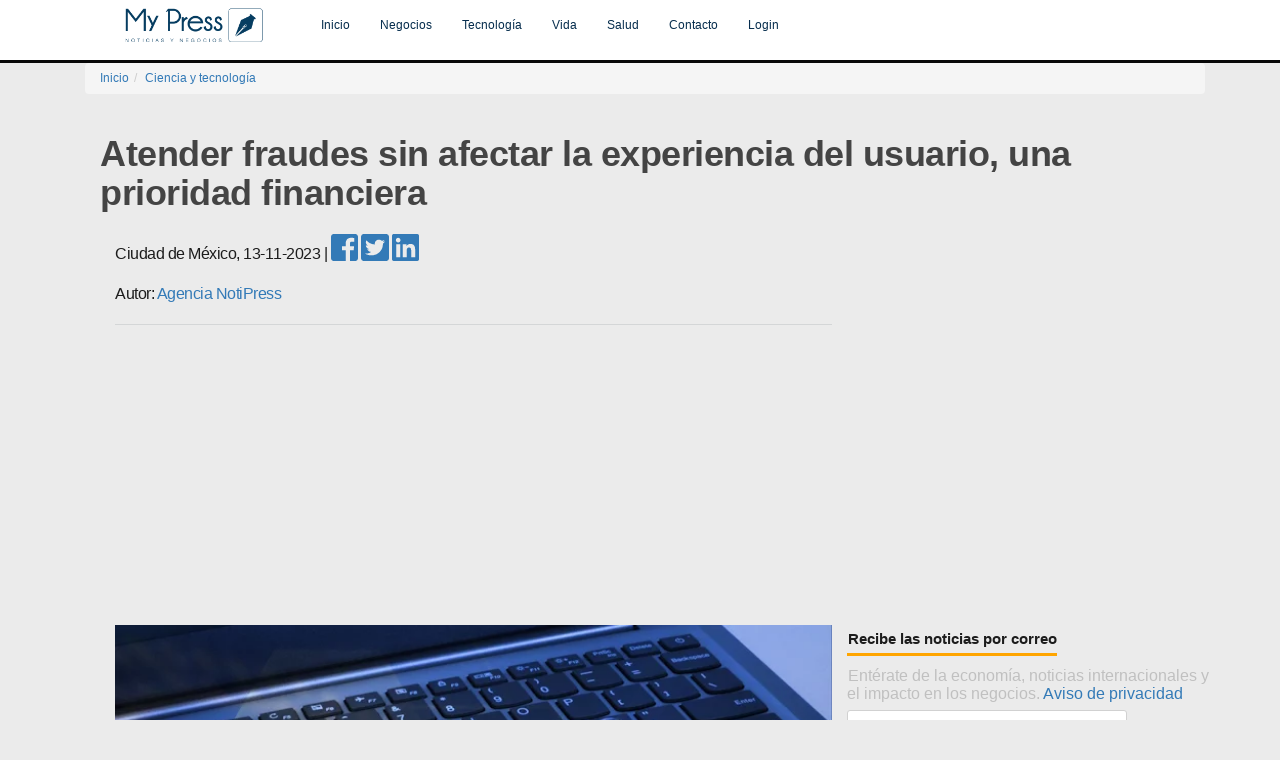

--- FILE ---
content_type: text/html; charset=UTF-8
request_url: https://www.mypress.mx/tecnologia/atender-fraudes-experiencia-usuario-prioridad-financiera-12742
body_size: 8308
content:
<!DOCTYPE html><html lang='es-mx'><head><meta charset="UTF-8"><meta property="fb:pages" content="1726979664200156"/><meta name="viewport" content="width=device-width, initial-scale=1"><meta name="csrf-param" content="_csrf"><meta name="csrf-token" content="5uZzLqw9P60jbu6Ao7U9Y8t-8Fz--HyuKOc8Y9wbhAXTjjYYnWVKnXQJ1vr1wHsVuyiGM8eBBu9qtlYOu2_qRg=="><title>Atender fraudes sin afectar la experiencia del usuario, una prioridad financiera</title><head prefix="og: http://ogp.me/ns# fb: http://ogp.me/ns/fb# article: http://ogp.me/ns/article#"><link href="https://fonts.googleapis.com/css?family=Roboto:400,500,700" rel="stylesheet" type="text/css" rel='preload' as='style'/><meta name="keywords" content=""><meta name="description" content="Voceros de Appgate informaron, responder y mitigar fraudes sin afectar la experiencia del usuario es una prioridad entre las organizaciones financieras"><meta http-equiv="Content-Type" content="text/html; charset=utf-8"><meta name="language" content="es-mx"><meta name="robots" content="index, follow"><meta name="googlebot-news" content="index, follow"><meta name="news_keywords" content=""><meta property="og:title" content="Atender fraudes sin afectar la experiencia del usuario, una prioridad financiera"><meta property="og:type" content="article"><meta property="og:image" content="https://www.mypress.mx/img/articulos/12742.jpg"><meta property="og:description" content="Voceros de Appgate informaron, responder y mitigar fraudes sin afectar la experiencia del usuario es una prioridad entre las organizaciones financieras"><meta property="og:url" content="https://www.mypress.mx/tecnologia/atender-fraudes-experiencia-usuario-prioridad-financiera-12742"><meta fb:pages="1726979664200156"><meta og:site_name="My Press"><meta property="fb:app_id" content="1519533348359665"><link href="https://www.mypress.mx/tecnologia/atender-fraudes-experiencia-usuario-prioridad-financiera-12742" rel="canonical"><link href="https://www.mypress.mx/tecnologia/atender-fraudes-experiencia-usuario-prioridad-financiera/amp/12742" rel="amphtml"><link href="/css/mypress.min.css" rel="stylesheet" position="3"><link href="/css/modern-business.min.css" rel="stylesheet" position="3"><link href="https://fonts.googleapis.com/css?family=Roboto:400,500,700" rel="stylesheet" position="3"><link href="/assets/af16152f/css/bootstrap.css" rel="stylesheet"><link href="/css/site.css" rel="stylesheet"><link href="/css/modern-business.css" rel="stylesheet"><link href="/css/bootstrap.min.css" rel="stylesheet"><link href="/css/mypresszone.css" rel="stylesheet"><link href="/css/mpz-loading.css" rel="stylesheet"><script src="//pagead2.googlesyndication.com/pagead/js/adsbygoogle.js" async=""></script><script src="https://ajax.googleapis.com/ajax/libs/jquery/2.2.4/jquery.min.js" async=""></script><script src="https://use.fontawesome.com/releases/v5.3.1/js/all.js" defer crossorigin="anonymous"></script> <style>.navbar-inverse {
background-color: #ffffff;
border-color: #080808;
}</style></head><body><div class="nav-header"><nav id="w0" class="navbar navbar-inverse navbar-fixed-top"><div class="container"><div class="navbar-header"><button type="button" class="navbar-toggle" data-toggle="collapse" data-target="#w0-collapse"><span class="sr-only">Toggle navigation</span><span class="icon-bar"></span><span class="icon-bar"></span><span class="icon-bar"></span></button><a class="navbar-brand" href="/"><img src="/img/logo.png" alt="My Press"></a></div><div id="w0-collapse" class="collapse navbar-collapse"><ul id="aaaa" class="navbar-nav navbar-center nav"><li><a href="/">Inicio</a></li><li><a href="/negocios">Negocios</a></li><li><a href="/tecnologia">Tecnología</a></li><li><a href="/vida">Vida</a></li><li><a href="/salud">Salud</a></li><li><a href="/empresa/contacto">Contacto</a></li><li><a href="/site/login" rel="nofollow" target="_blank">Login</a></li></ul></div></div></nav></div><div id="container" class="container"><div class="cover-logo"></div><ul class="breadcrumb"><li><a href="/">Inicio</a></li><li><a href="/tecnologia">Ciencia y tecnología</a></li></ul><style>@media (min-width: 1200px)
.container {
width: 1170px;
}
@media (min-width: 992px)
.container {
width: 970px;
}
@media (min-width: 768px)
.container {
width: 750px;
}
.container {
padding-right: 5px;
padding-left: 15px;
margin-right: auto;
margin-left: auto;
}
#mpz-img-text-articles {
width: 600px;
margin: 0px 20px 25px 0px;
float: left;
}
h1 {
overflow: hidden;
display: block;
position: relative;
font-family: "Segoe UI",Arial,sans-serif;
color: #444;
text-decoration: none;
text-underline: none;
font-weight: bold;
letter-spacing: -0.5px;
line-height: 1.1em;
}
h3 {
font-size: 1.50em;
overflow: hidden;
display: block;
position: relative;
font-family: "Segoe UI",Arial,sans-serif;
color: #1c1c1c;
font-weight: 500;
letter-spacing: -0.5px;
line-height: 1.3em;
padding-bottom: 10px;
}
div a.content-title {
font-size: 1.50em;
overflow: hidden;
display: block;
position: relative;
font-family: "Segoe UI",Arial,sans-serif;
color: #1c1c1c;
font-weight: 500;
letter-spacing: -0.5px;
line-height: 1.3em;
padding-bottom: 10px;
}
.mp-published {
font-size: 1.30em;
overflow: hidden;
display: block;
position: relative;
font-family: "Segoe UI",Arial,sans-serif;
color: #1c1c1c;
font-weight: 400;
letter-spacing: -0.5px;
line-height: 1.3em;
padding-bottom: 10px;
}
.line {
border-bottom: 1px solid #d4d6d7;
}
}
p {
font-size: 1.55em;
overflow: hidden;
display: block;
position: relative;
font-family: "Source Serif Pro";;
font-weight: 350;
letter-spacing: -0.5px;
line-height: 1.3em;
padding-bottom: 10px;
}</style><style>.intro {
font-size: 1.40em;
overflow:hidden;
position:relative;
font-family: "Segoe UI",Arial,sans-serif;
color: #444;
text-decoration: none;
text-underline: none;
letter-spacing: -0.5px;
line-height: 1.45em;
padding-bottom: 3px;
}
#img-wrapper {
text-align: center;
width: 600px;
height: 386px;
padding-bottom: 1px;
}
#img-wrapper p picture img{
padding-left: 5px;
padding-right: 5px;
display: inline-block;
text-align: center;
width: 100%;
}
.cn p picture img{
border-radius: 8px;
border: 1px; solid #ddd;
}
.img-wrapper .img-content {
position: absolute;
width: 80%;
height: 100%;
}
.most-read .items .item {
height: 85px;
padding-bottom: 0;
margin-bottom: 17px;
overflow: hidden;
}
.most-read .item {
width: 100%;
margin-bottom: 14px;
padding-bottom: 14px;
border-bottom: 1px solid #d4d6d7;
display: table;
}
.most-read .items .item .item-text {
width: calc(100% - 80px);
height: 70px;
overflow: hidden;
}
.most-read .items .item .item-text {
padding: 0;
width: calc(100% - 80px);
height: 70px;
overflow: hidden;
}
.most-read .item .item-text {
width: calc(80% - 40px);
padding-right: 30px;
float: left;
}
.most-read .items .item .item-text .item-title {
font-size: 13px;
line-height: 18px;
}
.most-read .item .item-text .item-title {
font-size: 14px;
line-height: 19px;
font-weight: 400;
}
.most-read .item .item-img img {
width: 100%;
}
.most-read .item .item-img a {
color: #828282;
line-height: 19px;
font-size: 13px;
}
.item-number {
width: 30px;
float: left;
color: #1c1c1c;
padding-left: 5px;
padding-bottom: 15px;
padding-top: 15px;
font-size: 20px;
font-weight: 700;
line-height: 22px;
text-indent: 3px;
}
.lazy-wrapper1 img {
position: absolute;
top: 0;
left: 0;
width: 100%;
height: 100%;
}
.list-inline {
text-align: right;
padding-top: 13px;
}
.labels {
padding-top: 13px;
height: 10px;
line-height: 10px;
}
.label-content {
background-color: #079ba4;
color: white !important;
width: auto !important;
display: table !important;
padding: 5px 8px !important;
-webkit-border-radius: 4px;
-webkit-border-bottom-left-radius: 0;
-moz-border-radius: 4px;
-moz-border-radius-bottomleft: 0;
border-radius: 4px;
border-bottom-left-radius: 0;
position: relative;
margin-bottom: 10px !important;
}
.label-content:before {
content: " ";
width: 0;
height: 0;
border-style: solid;
border-width: 0 6px 6px 0;
border-color: transparent #003d61 transparent transparent;
position: absolute;
bottom: -6px;
left: 0;
}
.label-content-mini {
background-color: #079ba4;
color: white !important;
width: auto !important;
display: table !important;
padding: 3px 6px !important;
-webkit-border-radius: 4px;
-webkit-border-bottom-left-radius: 0;
-moz-border-radius: 4px;
-moz-border-radius-bottomleft: 0;
border-radius: 4px;
border-bottom-left-radius: 0;
position: relative;
margin-bottom: 5px !important;
}
.label-content-mini:before {
content: " ";
width: 0;
height: 0;
border-style: solid;
border-width: 0 6px 6px 0;
border-color: transparent #003d61 transparent transparent;
position: absolute;
bottom: -6px;
left: 0;
}
.label-content-200 {
background-color: #d19405;
color: white !important;
width: auto !important;
display: table !important;
padding: 5px 8px !important;
-webkit-border-radius: 4px;
-webkit-border-bottom-left-radius: 0;
-moz-border-radius: 4px;
-moz-border-radius-bottomleft: 0;
border-radius: 4px;
border-bottom-left-radius: 0;
position: relative;
margin-bottom: 10px !important;
}
.label-content-200:before {
content: " ";
width: 0;
height: 0;
border-style: solid;
border-width: 0 6px 6px 0;
border-color: transparent #003d61 transparent transparent;
position: absolute;
bottom: -6px;
left: 0;
}
.div-label-video { display: inline;position:relative;}
.label-video-100 {
position: absolute;
margin-top: 215px;
margin-left: 78%;
background-color: rgba(0,0,0,0.5);
color: white;
font-size: 15px;
width: 20%;
text-align: center;
-webkit-border-radius: 4px;
-webkit-font-smoothing: antialiased;
padding: 8px 8px;
}
.label-video-100:hover {
background-color: rgba(0,0,0,0.9);
}
.label-video-101 {
position: absolute;
margin-top: 175px;
margin-left: 78%;
background-color: rgba(0,0,0,0.5);
color: white;
font-size: 15px;
width: 20%;
text-align: center;
-webkit-border-radius: 4px;
-webkit-font-smoothing: antialiased;
padding: 8px 8px;
}
.label-video-101:hover {
background-color: rgba(0,0,0,0.9);
}
h4 {
display: block;
font-size: 1.17em;
margin-block-start: 1em;
margin-block-end: 1em;
margin-inline-start: 0px;
margin-inline-end: 0px;
font-weight: bold;
}
img.more-articles {
height: auto;
width: auto;
max-width: 90px;
max-height: 68px;
}
div h1 {
overflow:hidden;
display:block;
position:relative;
font-family: "Segoe UI",Arial,sans-serif; /*'Muli';*/
color: #444;
text-decoration: none;
text-underline: none;
font-weight: bold;
letter-spacing: -0.5px;
line-height: 1.1em;
padding-bottom: 10px;
}
div h3{
font-size: 1.50em;
text-decoration: none;
overflow: hidden;
display: block;
position: relative;
font-family: "Segoe UI",Arial,sans-serif;
text-underline: none;
color: #1c1c1c;
font-weight: 500;
letter-spacing: -0.5px;
line-height: 1.3em;
padding-bottom: 10px;
}
.h1, a.article_principal_link {
overflow:hidden;
display:block;
position:relative;
font-family: "Segoe UI",Arial,sans-serif; /*'Muli';*/
color: #444;
text-decoration: none;
text-underline: none;
font-weight: bold;
letter-spacing: -0.5px;
line-height: 1.1em;
}
a.article_principal_link {
overflow:hidden;
display:block;
position:relative;
font-family: "Segoe UI",Arial,sans-serif;
color: #444;
text-decoration: none;
text-underline: none;
font-weight: bold;
letter-spacing: -0.5px;
line-height: 1.1em;
padding-bottom: 3px;
}
.h2, a.article_secondary_link {
font-size: 0.70em;
text-decoration: none;
overflow: hidden;
display: block;
position: relative;
font-family: "Segoe UI",Arial,sans-serif;
text-underline: none;
color: #1c1c1c;
font-weight: bolder;
letter-spacing: -0.5px;
line-height: 1.1em;
}
.h2, a.article_secondary_link {
font-size: 0.70em;
text-decoration: none;
overflow: hidden;
display: block;
position: relative;
font-family: "Segoe UI",Arial,sans-serif;
text-underline: none;
color: #1c1c1c;
font-weight: bolder;
letter-spacing: -0.5px;
line-height: 1.1em;
}
section a.article_principal_minor_link {
font-size: 1.50em;
text-decoration: none;
overflow: hidden;
display: block;
position: relative;
font-family: "Segoe UI",Arial,sans-serif;
text-underline: none;
color: #1c1c1c;
font-weight: 500;
letter-spacing: -0.5px;
line-height: 1.3em;
padding-bottom: 10px;
}
section a.article_secondary_minor_link {
font-size: 1.20em;
text-decoration: none;
overflow: hidden;
display: block;
position: relative;
font-family: "Segoe UI",Arial,sans-serif;
text-underline: none;
color: #1c1c1c;
font-weight: 500;
letter-spacing: -0.5px;
line-height: 1.3em;
}
section img.img-block {
width: 327px;
height: 210px;
display: block;
}
@media (min-width: 700px) and (max-width: 1199px) {
.container {
width: 1024px;
}
a.label-link {
overflow:hidden;
position:relative;
font-family: "Segoe UI",Arial,sans-serif;
font-size: large;
color: #444;
text-decoration: none;
text-underline: none;
font-weight: bold;
letter-spacing: -0.5px;
line-height: 1.1em;
padding-bottom: 3px;
}
}
@media (min-width: 800px) and (max-width: 2400px) {
.container {
width: 1140px;
}
a.label-link {
overflow:hidden;
position:relative;
font-family: "Segoe UI",Arial,sans-serif;
font-size: large;
color: #444;
text-decoration: none;
text-underline: none;
font-weight: bold;
letter-spacing: -0.5px;
line-height: 1.1em;
padding-bottom: 3px;
}
}
/*
@media (min-width: 300px) and (max-width: 501px) {
.container {
width: 400px;
}
}
*/
/* YouTube responsive*/
.video-container {
.video-container iframe,
.video-container object,
.video-container embed {
position: absolute;
top: 0;
left: 0;
width: 100%;
height: 100%;
}
.li a.social {
color: #fff;
}
/* Objetos derecha*/
@media screen and (min-width: 1024px)
.objetosmedio {
width: 320px;
float: right;
}
@media screen and (min-width: 720px)
.bloquenotas, .desarrollonota, .objetosmedio, .objetoexplora {
width: 640px;
}
@media screen and (min-width: 1024px)
.objetosmedio {
width: 320px;
float: right;
}
@media screen and (min-width: 720px)
.bloquenotas, .desarrollonota, .objetosmedio, .objetoexplora {
width: 640px;
}
.objetosmedio {
width: 100%;
margin: 0 auto;
}</style><style>#email {
padding: 6px 5px 5px;
outline: none;
border: 1px solid #d1d1d1;
border-radius: 3px;
font-family: -apple-system, helvetica neue, helvetica, arial, sans-serif;
font-weight: 200;
font-size: 18px;
line-height: 18px;
width: 280px;
}
.section-title {
color: #1c1c1c;
font-size: 15px;
font-weight: 700;
line-height: 28px;
margin-left: -10px;
text-indent: 1px;
border-bottom: 3px solid orange;
display: table;
margin-bottom: 10px;
}
.info-newsletter{
color: #c0c0c0;
font-size: 1.35em;
font-weight: 400;
line-height: 18px;
margin-left: -10px;
text-indent: 1px;
display: table;
margin-bottom: 8px;
}
@media screen and (min-width: 720px)
.section-title {
margin-left: 0;
text-indent: 0;
}
@media screen and (min-width: 720px)
.section-title {
margin-left: 0;
text-indent: 0;
}</style><div id="container" class="container"><div class="col-xs-12 col-sm-6 col-md-12"><div itemscope itemtype="http://schema.org/Organization"><meta itemprop="logo" content="https://www.mypress.mx/img/logo.png"/><meta itemprop="url" content="https://www.mypress.mx"></div><article itemscope itemtype="http://schema.org/NewsArticle"><meta itemscope itemprop="mainEntityOfPage" itemType="https://schema.org/WebPage" itemid="https://google.com/article"/><meta itemscope="datePublished" content="2023-11-13T13:10:00-06:00"><meta itemprop="dateModified" content="2023-11-13T13:12:10-06:00"/><div class="row"><h1>Atender fraudes sin afectar la experiencia del usuario, una prioridad financiera</h1></div><div class="row"><div class="col-xs-12 col-sm-6 col-md-8"><p class="mp-published"><span itemprop="contentLocation">Ciudad de México</span>,&nbsp;<time itemprop="datePublished" datetime="2023-11-13T13:10:00-06:00">13-11-2023</time>
|&nbsp;<a href="#" onclick="share_fb('https://myp.re/9a7');return false;" rel="nofollow" target="_blank"><i class="fab fa-facebook-square fa-2x"></i></a>&nbsp;<a href="#" onclick="share_tw('https://myp.re/9a7','Atender fraudes sin afectar la experiencia del usuario, una prioridad financiera');return false;" rel="nofollow" target="_blank"><i class="fab fa-twitter-square fa-2x"></i></a>&nbsp;<a href="#" onclick="share_in('https://myp.re/9a7','Atender fraudes sin afectar la experiencia del usuario, una prioridad financiera','');return false;" rel="nofollow" target="_blank"><i class="fab fa-linkedin fa-2x"></i></a><div class="mp-published">Autor: <span itemscope itemtype="http://schema.org/Organization" itemprop="author"><meta itemprop="name" content="Agencia NotiPress"/><a itemprop="name" title="Agencia NotiPress" href="/autor/agencia-notipress" rel="author">Agencia NotiPress</a></span></div><meta itemprop="telephone" content=""/></p><div class="line"></div></div></div><div class="row"><div class="col-xs-12 col-sm-6 col-md-8 intro"><div itemprop="image" itemscope itemtype="https://schema.org/ImageObject"><picture><source srcset="https://www.mypress.mx/img/articulos/webp/12742.webp" type="image/webp"><img class="lazy" alt="Josue Díaz (NotiPress/Composición)" data-original="https://www.mypress.mx/img/articulos/12742.jpg"></picture></div><h3>Ante los riesgos por fraudes financieros, expertos de Appgate señalaron que las áreas críticas de las organizaciones deben coordinarse</h3><p>&nbsp;</p><p>De acuerdo con <strong>Michael Lopez</strong>, SVP fraud solutions en <strong>Appgate</strong>, <strong>mitigar los fraudes sin impactar la experiencia del usuario se ha vuelto una prioridad para las organizaciones financieras</strong>. No obstante, la mayoría de las instituciones y bancos tienen <strong>dificultades para orquestar su respuesta coordinada en las</strong>áreas de CISO, digitales, y fraudes.</p><p>En la presentación del webinar <strong>Faces of Fraud 2023</strong>, al cual contó acceso el equipo de <strong>NotiPress</strong>, voceros de Appgate dieron a conocer el <strong>panorama de ciberseguridad que enfrentan las organizaciones financieras</strong>. Para realizar el informe, <strong>Information Security Media Group</strong> (ISMG) encuestó a más de 150 profesionales en el campo de seguridad para instituciones del sector.</p><p><script async src="//pagead2.googlesyndication.com/pagead/js/adsbygoogle.js"></script><ins class="adsbygoogle" style="display:block;text-align:center;" data-ad-layout="in-article" data-ad-format="fluid" data-ad-client="ca-pub-9489462056709419" data-ad-slot="5341860864"></ins><script>(adsbygoogle = window.adsbygoogle || []).push({});</script></p><p>Los hallazgos de <strong>ISMG</strong>y <strong>Appgate</strong> señalaron que <strong>83% de las organizaciones consideran una evolución muy rápida de los esquemas contra fraudes</strong>. Asimismo, <strong>solo 19% identifica los fraudes en tiempo real</strong>; 60% considera su <strong>capacidad de mitigación superior al promedio</strong>, y 40% por debajo del promedio.</p><p>Rumbo al 2024, los <strong>ataques por fraude que más preocupan</strong> a los encuestados son el<strong>robo de información de credenciales extraviadas o robadas</strong>,<strong>fraude electrónico</strong>, y el <a href="https://www.ibm.com/es-es/topics/phishing" rel="nofollow" target="_blank">engaño mediante phishing</a>. Al respecto, la encuesta agregó que el <strong>63% de las instituciones financieras esperan un incremento de fraudes</strong>.</p><p>Sin embargo, tras <strong>10 años de experiencia en observaciones</strong> sobre el manejo de fraudes entre las instituciones financieras, los expertos informaron que las <strong>áreas críticas no pasan la información adecuadamente entre ellas</strong>. En este contexto, el SVP destacó:<em>"las instituciones no tienen las capacidades de ver el proceso de fraude desde el inicio hasta el cash out"</em>.</p><p>Bajo esta línea, el VP de ventas para Latinoamérica de Appgate, <strong>David López</strong>, informó que el <strong>manejo de fraudes financieros requiere contar con transversalidad</strong>entre las áreas críticas. Estas se dividen en: <strong>dirección del chief information security officer</strong> (CISO) y ciberseguridad, cuya preocupación es mitigar los ataques; <strong>áreas digitales</strong>, encargadas de motivar a los clientes a seguir transacciones y bancarizarse; y <strong>fraude en sentido estricto</strong>, que involucra labores de análisis sobre los productos financieros.</p><p><em>"Cuando hay un ataque de phishing, la modalidad más posicionada en el
mundo, la preocupación más grande del CISO es detectar y desactivar ese
phishing"</em>, señaló el VP.</p><p>Según los voceros, la iniciativa de<strong>coordinar respuestas y compartir información</strong> adecuada para lidiar con los fraudes se considera la orquestación. Con motivo de la <strong>digitalización y los canales electrónicos</strong>, el uso de la <strong>tecnología</strong>es clave para alcanzarla sin comprometer la<strong>experiencia del usuario</strong>.</p><p>Entre las herramientas tecnológicas destacadas se encuentran la <strong>biometría de comportamiento en las aplicaciones móviles</strong>, impulsadas por la <strong>inteligencia artificial</strong>, así como los<strong>filtros de seguridad para reconocer la identidad de las sesiones</strong>. Sobre ello, los encuestados señalaron que las tecnologías más efectivas son el <strong>monitoreo,</strong><strong>validación de ID, autenticación en dos pasos, y la tecnología basada en reglas</strong>.</p><p>Ante la importancia de la tecnología para lidiar con los fraudes financieros, las organizaciones señalaron que <strong>destinarán una parte importante de sus inversiones</strong> en este campo. Cifras del webinar indicaron que, para 2024, se esperan <strong>inversiones en sistemas de detección, MFA, validación de identidad a través de internet, así como inteligencia artificial y machine learning</strong>.</p><p>Con respecto a la <strong>experiencia del usuario</strong>, los voceros agregaron que las<strong>organizaciones no están dispuestas a tomar medidas con repercusiones
negativas sobre este campo</strong>. Por ello, las <strong>soluciones</strong> deben
incluir toda la información para <strong>tomar decisiones en tiempo de real con transparencia</strong>; de manera que los usuarios puedan seguir con
sus transacciones.</p><p>&nbsp;</p> <h4><a href="/buscador/search?q=ciberseguridad" class="tag">Ciberseguridad</a><a href="/buscador/search?q=experiencia+del+cliente" class="tag">Experiencia del cliente</a><a href="/buscador/search?q=empresas" class="tag">Empresas</a></h4><div class="text-center"><div class="article__singular--liked"><div class="article__singular--liked--inner text-center"><header><h4><span>¿Te gustó el contenido?</span></h4></header></div></div><div class="fb-save" data-uri="https://www.mypress.mx/tecnologia/atender-fraudes-experiencia-usuario-prioridad-financiera-12742" data-size="large"></div>&nbsp;<div class="fb-like" data-href="https://www.mypress.mx/tecnologia/atender-fraudes-experiencia-usuario-prioridad-financiera-12742" data-layout="button_count" data-show-faces="false" data-send="false" data-size="large" data-action="like"></div><p>&nbsp;</p><p><a href="https://twitter.com/mypress_mx" class="twitter-follow-button" data-lang="es" data-size="large" data-show-count="true">Seguir a @mypress_mx</a></div></div><div><div><div class="section-title">Recibe las noticias por correo</div><form action="javascript:subscribe();" method="post" id="newsletter-subscribe" novalidate="novalidate"><div id="newsInput"><p class="info-newsletter">Entérate de la economía, noticias internacionales y el impacto en los negocios. <a rel="nofollow" href="/aviso-de-privacidad">Aviso de privacidad</a></p><input id="email" type="email" value="" name="email" placeholder="correo@mydomain.com"><input type="hidden" name="newsletter-article-id" id="newsletter-article-id" value="12742"><br><br><div id="message1" style="display:none;color:green;"><strong>¡Suscripción exitosa!</strong>&nbsp;<span class="glyphicon glyphicon-ok"></span></div><div id="message2" style="display:none;color:red;"><strong>Ops, ocurrió un error</strong>&nbsp;<span class="glyphicon glyphicon-remove"></span></div><input class="btn btn-group-lg btn-info" type="submit" value="Suscribirme" name="subscribe"></div></form></div></div><div class="col-xs-12 col-sm-3 col-md-3"><div class="row"><p>&nbsp;</p></div><div><div class='section-title'>Publicaciones más recientes</div></div><div><div class="items"><div class="item"><div class="item-number">1</div><div class="item-text"><div class="item-title"><a class="article_principal_link" href="/negocios/ejecutivos-panduit-asumen-roles-clave-reestructura-global-14601">
Ejecutivos de Panduit asumen nuevos roles clave tras reestructura global</a></div></div><div class="item-img"><div><a href="/negocios/ejecutivos-panduit-asumen-roles-clave-reestructura-global-14601"><picture><source srcset="https://www.mypress.mx/img/articulos/webp/14601.webp" type="image/webp"><img class="lazy" alt="Ejecutivos de Panduit asumen nuevos roles clave tras reestructura global" data-original="https://www.mypress.mx/img/articulos/14601.jpg"></picture></a></div></div></div><div class="item"><div class="item-number">2</div><div class="item-text"><div class="item-title"><a class="article_principal_link" href="/negocios/emergencia-canina-moviliza-rescate-en-refugio-de-guadalajara-14598">
Emergencia canina moviliza rescate en refugio de Guadalajara</a></div></div><div class="item-img"><div><a href="/negocios/emergencia-canina-moviliza-rescate-en-refugio-de-guadalajara-14598"><picture><source srcset="https://www.mypress.mx/img/articulos/webp/14598.webp" type="image/webp"><img class="lazy" alt="Emergencia canina moviliza rescate en refugio de Guadalajara" data-original="https://www.mypress.mx/img/articulos/14598.jpg"></picture></a></div></div></div><div class="item"><div class="item-number">3</div><div class="item-text"><div class="item-title"><a class="article_principal_link" href="/negocios/lucha-libre-trasciende-ring-consolida-identidad-cultural-mexicana-14597">
La lucha libre trasciende el ring y se consolida en la identidad cultural mexicana</a></div></div><div class="item-img"><div><a href="/negocios/lucha-libre-trasciende-ring-consolida-identidad-cultural-mexicana-14597"><picture><source srcset="https://www.mypress.mx/img/articulos/webp/14597.webp" type="image/webp"><img class="lazy" alt="La lucha libre trasciende el ring y se consolida en la identidad cultural mexicana" data-original="https://www.mypress.mx/img/articulos/14597.jpg"></picture></a></div></div></div><div class="item"><div class="item-number">4</div><div class="item-text"><div class="item-title"><a class="article_principal_link" href="/negocios/etiquetado-etico-supermercados-europeos-impulsa-compras-precios-altos-14595">
Etiquetado ético en supermercados europeos impulsa compras con precios más altos</a></div></div><div class="item-img"><div><a href="/negocios/etiquetado-etico-supermercados-europeos-impulsa-compras-precios-altos-14595"><picture><source srcset="https://www.mypress.mx/img/articulos/webp/14595.webp" type="image/webp"><img class="lazy" alt="Etiquetado ético en supermercados europeos impulsa compras con precios más altos" data-original="https://www.mypress.mx/img/articulos/14595.jpg"></picture></a></div></div></div><div class="item"><div class="item-number">5</div><div class="item-text"><div class="item-title"><a class="article_principal_link" href="/negocios/activa-vt-markets-seguro-millonario-para-proteger-cuentas-de-trading-14593">
Activa VT Markets seguro millonario para proteger cuentas de trading</a></div></div><div class="item-img"><div><a href="/negocios/activa-vt-markets-seguro-millonario-para-proteger-cuentas-de-trading-14593"><picture><source srcset="https://www.mypress.mx/img/articulos/webp/14593.webp" type="image/webp"><img class="lazy" alt="Activa VT Markets seguro millonario para proteger cuentas de trading" data-original="https://www.mypress.mx/img/articulos/14593.jpg"></picture></a></div></div></div></div></div></div></article></div></div><div id="container" class="container"><div class="row"><div class="col-xs-12 col-sm-6 col-md-8"><h3 class="page-header">Art&iacute;culos relacionados</h3></div></div><div class="row"><div class="col-xs-12 col-sm-6 col-md-3"><a class='content-title' href='https://www.mypress.mx/negocios/ejecutivos-panduit-asumen-roles-clave-reestructura-global-14601'><img class='lazy' alt='Ejecutivos de Panduit asumen nuevos roles clave tras reestructura global' data-original='/img/articulos/14601.jpg' data-src='/img/articulos/14601.jpg' src='/img/articulos/14601.jpg'>Ejecutivos de Panduit asumen nuevos roles clave tras reestructura global</a></div><div class="col-xs-12 col-sm-6 col-md-3"><a class='content-title' href='https://www.mypress.mx/tecnologia/alertan-que-la-ia-entrara-en-fase-de-rendicion-de-cuentas-en-2026-14600'><img class='lazy' alt='Alertan que la IA entrará en fase de rendición de cuentas en 2026' data-original='/img/articulos/14600.jpg' data-src='/img/articulos/14600.jpg' src='/img/articulos/14600.jpg'>Alertan que la IA entrará en fase de rendición de cuentas en 2026</a></div><div class="col-xs-12 col-sm-6 col-md-3"><a class='content-title' href='https://www.mypress.mx/vida/consumo-drogas-aumento-mujeres-adolescentes-mexico-encodat-14599'><img class='lazy' alt='Consumo de drogas aumentó en mujeres y adolescentes en México según ENCODAT' data-original='/img/articulos/14599.jpg' data-src='/img/articulos/14599.jpg' src='/img/articulos/14599.jpg'>Consumo de drogas aumentó en mujeres y adolescentes en México según ENCODAT</a></div><div class="col-xs-12 col-sm-6 col-md-3"><a class='content-title' href='https://www.mypress.mx/negocios/emergencia-canina-moviliza-rescate-en-refugio-de-guadalajara-14598'><img class='lazy' alt='Emergencia canina moviliza rescate en refugio de Guadalajara' data-original='/img/articulos/14598.jpg' data-src='/img/articulos/14598.jpg' src='/img/articulos/14598.jpg'>Emergencia canina moviliza rescate en refugio de Guadalajara</a></div></div></div><script>//$(window).load(function() {
// $.getScript('/js/social.js', function() {});
//});
/*
$(document).ready(function() {
$('a.youtube-video').each(function() {
var videoId = $(this).attr('data-video');
var videoThumbnail = "https://img.youtube.com/vi/" + videoId + "/0.jpg";
var videoBackground = $('<span class="youtube-thumbnail"></span>');
videoBackground.css({
background:"#fff url('"+videoThumbnail+"') no-repeat"
})
$(this).css({
height:300,
width:400,
position:"relative",
display:"block",
textAlign:"center",
color:"#fff",
fontSize:26
});
$(this).text('Clic para ver el video');
$(this).append(videoBackground);
})
$('a.youtube-video').click(function(e) {
e.preventDefault();
var videoId = $(this).attr('data-video');
var videoThumbnail = "https://img.youtube.com/vi/" + videoId + "/0.jpg";
var videoEmbed = $('<object width="400" height="300" type="movie" data="https://www.youtube.com/v/' + videoId + '?version=3&amp;hl=en_US&amp;rel=0"><param name="movie" value="https://www.youtube.com/v/'+ videoId + '?version=3&amp;hl=en_US&amp;rel=0"></param><param name="allowFullScreen" value="true"/><param name="allowscriptaccess" value="always"/><embed src="http://www.youtube.com/v/'+ videoId + '?version=3&amp;hl=en_US&amp;rel=0" type="application/x-shockwave-flash" width="560" height="315" allowscriptaccess="always" allowfullscreen="true"></embed></object>');
$(this).parent().append(videoEmbed);
$(this).hide();
})
})
*/</script></div><footer class="footer"><div class="container"><p class="pull-left">My Press &copy; 2016 - 2026</p><ul class="list-inline"><li><a rel="noreferrer" target="_blank" href="https://www.facebook.com/mypressmx/"><i class="fab fa-2x fa-facebook-square"></i></a></li><li><a rel="noreferrer" target="_blank" href="https://twitter.com/mypress_mx"><i class="fab fa-2x fa-twitter-square"></i></a></li><li><a rel="noreferrer" target="_blank" href="https://www.linkedin.com/company/my-press"><i class="fab fa-2x fa-linkedin"></i></a></li><li><a rel="noreferrer" target="_blank" href="https://www.youtube.com/mypress"><i class="fab fa-2x fa-youtube-square"></i></a></li></ul><a href="/empresa/acerca-de">Acerca de</a> | <a href="/blog">Blog</a> | <a href="/aviso-de-privacidad">Aviso de privacidad</a> | <a href="/site/lector">Regístrate</a></div></footer><script src="https://ajax.googleapis.com/ajax/libs/jquery/2.2.4/jquery.min.js"></script><script src="/assets/js-compress/cc33fb7b2888480a5e42f19ce8e1e33f.js?v=1647860115"></script><script>$(window).load(function(){$.getScript('/js/social.js',function(){});});
$(document).ready(function(){$('a.youtube-video').each(function(){var videoId=$(this).attr('data-video');var videoThumbnail="https://img.youtube.com/vi/"+videoId+"/0.jpg";var videoBackground=$('<span class="youtube-thumbnail"></span>');videoBackground.css({background:"#fff url('"+videoThumbnail+"') no-repeat"})
$(this).css({height:300,width:400,position:"relative",display:"block",textAlign:"center",color:"#fff",fontSize:26});$(this).text('Clic para ver el video');$(this).append(videoBackground);})
$('a.youtube-video').click(function(e){e.preventDefault();var videoId=$(this).attr('data-video');var videoThumbnail="https://img.youtube.com/vi/"+videoId+"/0.jpg";var videoEmbed=$('<object width="400" height="300" type="movie" data="https://www.youtube.com/v/'+videoId+'?version=3&amp;hl=en_US&amp;rel=0"><param name="movie" value="https://www.youtube.com/v/'+videoId+'?version=3&amp;hl=en_US&amp;rel=0"></param><param name="allowFullScreen" value="true"/><param name="allowscriptaccess" value="always"/><embed src="http://www.youtube.com/v/'+videoId+'?version=3&amp;hl=en_US&amp;rel=0" type="application/x-shockwave-flash" width="560" height="315" allowscriptaccess="always" allowfullscreen="true"></embed></object>');$(this).parent().append(videoEmbed);$(this).hide();})})</script><script>jQuery(function ($) {
$('img.lazy').lazyload({"failurelimit":10,"effect":"fadeIn"});
});</script><script async src="https://www.googletagmanager.com/gtag/js?id=G-KCRNMR8YXK"></script><script>window.dataLayer = window.dataLayer || [];
function gtag(){dataLayer.push(arguments);}
gtag('js', new Date());
gtag('config', 'G-KCRNMR8YXK');</script><script type="text/javascript">
var tRefresh
tRefresh = setTimeout("window.location.reload()", 300001);</script></body></html>

--- FILE ---
content_type: text/html; charset=utf-8
request_url: https://www.google.com/recaptcha/api2/aframe
body_size: 268
content:
<!DOCTYPE HTML><html><head><meta http-equiv="content-type" content="text/html; charset=UTF-8"></head><body><script nonce="XtQBFFczoAtIGcDJS2LSQQ">/** Anti-fraud and anti-abuse applications only. See google.com/recaptcha */ try{var clients={'sodar':'https://pagead2.googlesyndication.com/pagead/sodar?'};window.addEventListener("message",function(a){try{if(a.source===window.parent){var b=JSON.parse(a.data);var c=clients[b['id']];if(c){var d=document.createElement('img');d.src=c+b['params']+'&rc='+(localStorage.getItem("rc::a")?sessionStorage.getItem("rc::b"):"");window.document.body.appendChild(d);sessionStorage.setItem("rc::e",parseInt(sessionStorage.getItem("rc::e")||0)+1);localStorage.setItem("rc::h",'1769965640480');}}}catch(b){}});window.parent.postMessage("_grecaptcha_ready", "*");}catch(b){}</script></body></html>

--- FILE ---
content_type: text/css
request_url: https://www.mypress.mx/css/modern-business.min.css
body_size: 139
content:
/*!
 * Start Bootstrap - Modern Business HTML Template (http://startbootstrap.com)
 * Code licensed under the Apache License v2.0.
 * For details, see http://www.apache.org/licenses/LICENSE-2.0.
 */body,html{height:100%}body{padding-top:60px}.navbar-brand{width:100px;height:60px}.img-portfolio{margin-bottom:30px}.img-hover:hover{opacity:.8}header.carousel{height:90%}header.carousel .carousel-inner,header.carousel .item,header.carousel .item.active{height:100%}img{width:100%!important}header.carousel .fill{padding-top:10%;width:100%;height:90%;background-position:center;background-size:cover;background-repeat:no-repeat}.error-404{font-size:100px}.price{display:block;font-size:50px;line-height:50px}.price sup{top:-20px;left:2px;font-size:20px}.period{display:block;font-style:italic}footer{margin:50px 0}@media(max-width:991px){.customer-img,.img-related{margin-bottom:30px}}@media(max-width:767px){.img-portfolio{margin-bottom:15px}header.carousel .carousel{height:70%}}

--- FILE ---
content_type: text/css
request_url: https://www.mypress.mx/css/modern-business.css
body_size: 311
content:
/*!
 * Start Bootstrap - Modern Business HTML Template (http://startbootstrap.com)
 * Code licensed under the Apache License v2.0.
 * For details, see http://www.apache.org/licenses/LICENSE-2.0.
 */

/* Global Styles */

html,
body {
    height: 100%;
}

body {
    padding-top: 60px; /* Required padding for .navbar-fixed-top. Remove if using .navbar-static-top. Change if height of navigation changes. */
}
.navbar-brand{
	width: 100px;
	height: 60px;
}
}
.img-portfolio {
    margin-bottom: 30px;
}

.img-hover:hover {
    opacity: 0.8;
}

/* Home Page Carousel */

header.carousel {
    height: 90%;
}

header.carousel .item,
header.carousel .item.active,
header.carousel .carousel-inner {
    height: 100%;
}
img{
	width:100%!important;
}
header.carousel .fill {
    padding-top: 10%; 
	width: 100%;
    height: 90%;
    background-position: center;
    background-size: cover;
	background-repeat: no-repeat
}

/* 404 Page Styles */

.error-404 {
    font-size: 100px;
}

/* Pricing Page Styles */

.price {
    display: block;
    font-size: 50px;
    line-height: 50px;
}

.price sup {
    top: -20px;
    left: 2px;
    font-size: 20px;
}

.period {
    display: block;
    font-style: italic;
}

/* Footer Styles */

footer {
    margin: 50px 0;
}

/* Responsive Styles */

@media(max-width:991px) {
    .customer-img,
    .img-related {
        margin-bottom: 30px;
    }
}

@media(max-width:767px) {
    .img-portfolio {
        margin-bottom: 15px;
    }

    header.carousel .carousel {
        height: 70%;
    }
}